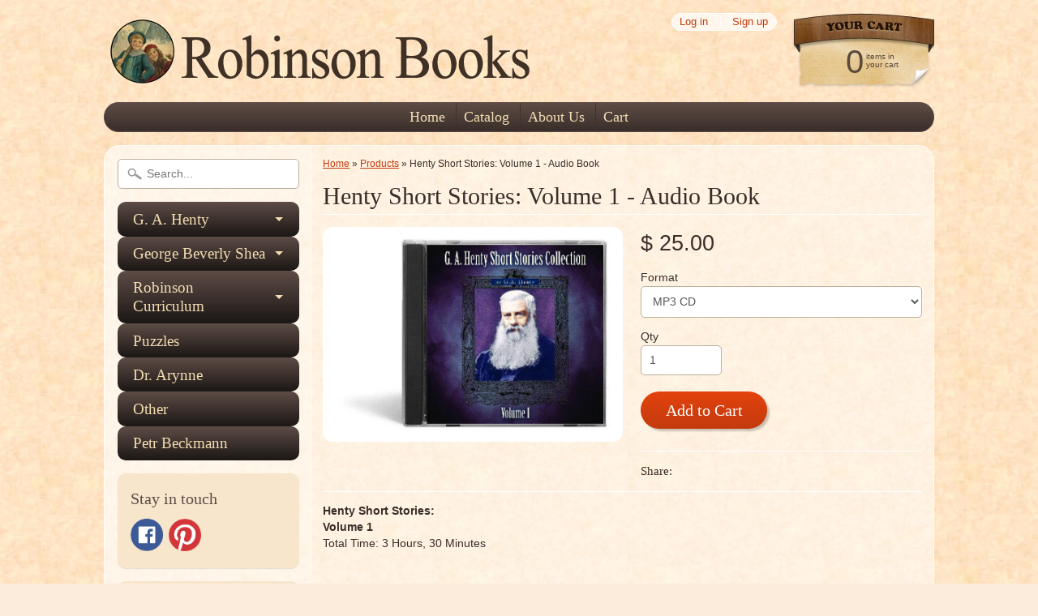

--- FILE ---
content_type: text/html; charset=utf-8
request_url: https://www.robinsonbooks.com/products/henty-short-stories-volume-1-audio-book
body_size: 15743
content:
<!DOCTYPE html>
<!--[if IE 8]> <html class="no-js lt-ie9" lang="en" > <![endif]-->
<!--[if gt IE 8]><!--> <html class="no-js" lang="en" > <!--<![endif]-->
<head>
  <meta name="google-site-verification" content="_hMiDiNu-oAwQWHaizHAwSGL5KLZhZ2iqpQ5ikz0Xyk" />
  <meta name="google-site-verification" content="RI9HBj7DF7LHXQxO3zw5xTh5Y5xSExjg_w6tP6nS1SE" />
<meta charset="utf-8" />
<meta http-equiv="X-UA-Compatible" content="IE=edge" />  
<script>
document.documentElement.className = document.documentElement.className.replace("no-js","js");
</script>  
<meta name="viewport" content="width=device-width, initial-scale=1.0">



 
    
  
<link rel="shortcut icon" href="//www.robinsonbooks.com/cdn/shop/t/8/assets/favicon.png?v=37433467429091913531480859842" />
<link rel="apple-touch-icon-precomposed" href="//www.robinsonbooks.com/cdn/shop/t/8/assets/favicon-152.png?v=156967551206934415071432148062" />  


    <title>Henty Short Stories: Volume 1 - Audio Book | Robinson Books</title> 





	<meta name="description" content="Henty Short Stories: Volume 1 Total Time: 3 Hours, 30 Minutes Setting:  Various.  A terrific addition to your Henty audiobook collection! (The Plague Ship is my personal favorite story on this CD - with a wonderful female lead!) The collection contains narratives that continue the Henty tradition of heroes both brave a" />



<link rel="canonical" href="https://www.robinsonbooks.com/products/henty-short-stories-volume-1-audio-book" /> 

   <meta property="og:type" content="product" />
   <meta property="og:title" content="Henty Short Stories: Volume 1 - Audio Book" />
   
      <meta property="og:image" content="http://www.robinsonbooks.com/cdn/shop/products/henty-shorts_lg_grande.jpg?v=1432493687" />
      <meta property="og:image:secure_url" content="https://www.robinsonbooks.com/cdn/shop/products/henty-shorts_lg_grande.jpg?v=1432493687" />
   
   <meta property="og:price:amount" content="18.00" />
   <meta property="og:price:currency" content="USD" />



   <meta property="og:description" content="Henty Short Stories: Volume 1 Total Time: 3 Hours, 30 Minutes Setting:  Various.  A terrific addition to your Henty audiobook collection! (The Plague Ship is my personal favorite story on this CD - with a wonderful female lead!) The collection contains narratives that continue the Henty tradition of heroes both brave a" />


<meta property="og:url" content="https://www.robinsonbooks.com/products/henty-short-stories-volume-1-audio-book" />
<meta property="og:site_name" content="Robinson Books" />


<link href="//www.robinsonbooks.com/cdn/shop/t/8/assets/styles.scss.css?v=173835639887944104881752598237" rel="stylesheet" type="text/css" media="all" />  

<script type="text/javascript" src="//ajax.googleapis.com/ajax/libs/jquery/1.11.0/jquery.min.js"></script>

<script src="//www.robinsonbooks.com/cdn/shop/t/8/assets/shop.js?v=41217774154971958051432267838" type="text/javascript"></script> 



<script src="//www.robinsonbooks.com/cdn/shopifycloud/storefront/assets/themes_support/option_selection-b017cd28.js" type="text/javascript"></script>

<!--[if lt IE 9]>
<script src="//html5shim.googlecode.com/svn/trunk/html5.js"></script>
<![endif]-->  
  
<script>window.performance && window.performance.mark && window.performance.mark('shopify.content_for_header.start');</script><meta name="google-site-verification" content="5Zfb_tE8yheDVULZQjB_qMttirc_SXgZd72wmC8ICmM">
<meta id="shopify-digital-wallet" name="shopify-digital-wallet" content="/8705266/digital_wallets/dialog">
<meta name="shopify-checkout-api-token" content="26a01c2460e70a87aa70d949e199e654">
<meta id="in-context-paypal-metadata" data-shop-id="8705266" data-venmo-supported="false" data-environment="production" data-locale="en_US" data-paypal-v4="true" data-currency="USD">
<link rel="alternate" type="application/json+oembed" href="https://www.robinsonbooks.com/products/henty-short-stories-volume-1-audio-book.oembed">
<script async="async" src="/checkouts/internal/preloads.js?locale=en-US"></script>
<link rel="preconnect" href="https://shop.app" crossorigin="anonymous">
<script async="async" src="https://shop.app/checkouts/internal/preloads.js?locale=en-US&shop_id=8705266" crossorigin="anonymous"></script>
<script id="apple-pay-shop-capabilities" type="application/json">{"shopId":8705266,"countryCode":"US","currencyCode":"USD","merchantCapabilities":["supports3DS"],"merchantId":"gid:\/\/shopify\/Shop\/8705266","merchantName":"Robinson Books","requiredBillingContactFields":["postalAddress","email"],"requiredShippingContactFields":["postalAddress","email"],"shippingType":"shipping","supportedNetworks":["visa","masterCard","amex","discover","elo","jcb"],"total":{"type":"pending","label":"Robinson Books","amount":"1.00"},"shopifyPaymentsEnabled":true,"supportsSubscriptions":true}</script>
<script id="shopify-features" type="application/json">{"accessToken":"26a01c2460e70a87aa70d949e199e654","betas":["rich-media-storefront-analytics"],"domain":"www.robinsonbooks.com","predictiveSearch":true,"shopId":8705266,"locale":"en"}</script>
<script>var Shopify = Shopify || {};
Shopify.shop = "robinson-books.myshopify.com";
Shopify.locale = "en";
Shopify.currency = {"active":"USD","rate":"1.0"};
Shopify.country = "US";
Shopify.theme = {"name":"Sunrise","id":22627331,"schema_name":null,"schema_version":null,"theme_store_id":57,"role":"main"};
Shopify.theme.handle = "null";
Shopify.theme.style = {"id":null,"handle":null};
Shopify.cdnHost = "www.robinsonbooks.com/cdn";
Shopify.routes = Shopify.routes || {};
Shopify.routes.root = "/";</script>
<script type="module">!function(o){(o.Shopify=o.Shopify||{}).modules=!0}(window);</script>
<script>!function(o){function n(){var o=[];function n(){o.push(Array.prototype.slice.apply(arguments))}return n.q=o,n}var t=o.Shopify=o.Shopify||{};t.loadFeatures=n(),t.autoloadFeatures=n()}(window);</script>
<script>
  window.ShopifyPay = window.ShopifyPay || {};
  window.ShopifyPay.apiHost = "shop.app\/pay";
  window.ShopifyPay.redirectState = null;
</script>
<script id="shop-js-analytics" type="application/json">{"pageType":"product"}</script>
<script defer="defer" async type="module" src="//www.robinsonbooks.com/cdn/shopifycloud/shop-js/modules/v2/client.init-shop-cart-sync_BT-GjEfc.en.esm.js"></script>
<script defer="defer" async type="module" src="//www.robinsonbooks.com/cdn/shopifycloud/shop-js/modules/v2/chunk.common_D58fp_Oc.esm.js"></script>
<script defer="defer" async type="module" src="//www.robinsonbooks.com/cdn/shopifycloud/shop-js/modules/v2/chunk.modal_xMitdFEc.esm.js"></script>
<script type="module">
  await import("//www.robinsonbooks.com/cdn/shopifycloud/shop-js/modules/v2/client.init-shop-cart-sync_BT-GjEfc.en.esm.js");
await import("//www.robinsonbooks.com/cdn/shopifycloud/shop-js/modules/v2/chunk.common_D58fp_Oc.esm.js");
await import("//www.robinsonbooks.com/cdn/shopifycloud/shop-js/modules/v2/chunk.modal_xMitdFEc.esm.js");

  window.Shopify.SignInWithShop?.initShopCartSync?.({"fedCMEnabled":true,"windoidEnabled":true});

</script>
<script>
  window.Shopify = window.Shopify || {};
  if (!window.Shopify.featureAssets) window.Shopify.featureAssets = {};
  window.Shopify.featureAssets['shop-js'] = {"shop-cart-sync":["modules/v2/client.shop-cart-sync_DZOKe7Ll.en.esm.js","modules/v2/chunk.common_D58fp_Oc.esm.js","modules/v2/chunk.modal_xMitdFEc.esm.js"],"init-fed-cm":["modules/v2/client.init-fed-cm_B6oLuCjv.en.esm.js","modules/v2/chunk.common_D58fp_Oc.esm.js","modules/v2/chunk.modal_xMitdFEc.esm.js"],"shop-cash-offers":["modules/v2/client.shop-cash-offers_D2sdYoxE.en.esm.js","modules/v2/chunk.common_D58fp_Oc.esm.js","modules/v2/chunk.modal_xMitdFEc.esm.js"],"shop-login-button":["modules/v2/client.shop-login-button_QeVjl5Y3.en.esm.js","modules/v2/chunk.common_D58fp_Oc.esm.js","modules/v2/chunk.modal_xMitdFEc.esm.js"],"pay-button":["modules/v2/client.pay-button_DXTOsIq6.en.esm.js","modules/v2/chunk.common_D58fp_Oc.esm.js","modules/v2/chunk.modal_xMitdFEc.esm.js"],"shop-button":["modules/v2/client.shop-button_DQZHx9pm.en.esm.js","modules/v2/chunk.common_D58fp_Oc.esm.js","modules/v2/chunk.modal_xMitdFEc.esm.js"],"avatar":["modules/v2/client.avatar_BTnouDA3.en.esm.js"],"init-windoid":["modules/v2/client.init-windoid_CR1B-cfM.en.esm.js","modules/v2/chunk.common_D58fp_Oc.esm.js","modules/v2/chunk.modal_xMitdFEc.esm.js"],"init-shop-for-new-customer-accounts":["modules/v2/client.init-shop-for-new-customer-accounts_C_vY_xzh.en.esm.js","modules/v2/client.shop-login-button_QeVjl5Y3.en.esm.js","modules/v2/chunk.common_D58fp_Oc.esm.js","modules/v2/chunk.modal_xMitdFEc.esm.js"],"init-shop-email-lookup-coordinator":["modules/v2/client.init-shop-email-lookup-coordinator_BI7n9ZSv.en.esm.js","modules/v2/chunk.common_D58fp_Oc.esm.js","modules/v2/chunk.modal_xMitdFEc.esm.js"],"init-shop-cart-sync":["modules/v2/client.init-shop-cart-sync_BT-GjEfc.en.esm.js","modules/v2/chunk.common_D58fp_Oc.esm.js","modules/v2/chunk.modal_xMitdFEc.esm.js"],"shop-toast-manager":["modules/v2/client.shop-toast-manager_DiYdP3xc.en.esm.js","modules/v2/chunk.common_D58fp_Oc.esm.js","modules/v2/chunk.modal_xMitdFEc.esm.js"],"init-customer-accounts":["modules/v2/client.init-customer-accounts_D9ZNqS-Q.en.esm.js","modules/v2/client.shop-login-button_QeVjl5Y3.en.esm.js","modules/v2/chunk.common_D58fp_Oc.esm.js","modules/v2/chunk.modal_xMitdFEc.esm.js"],"init-customer-accounts-sign-up":["modules/v2/client.init-customer-accounts-sign-up_iGw4briv.en.esm.js","modules/v2/client.shop-login-button_QeVjl5Y3.en.esm.js","modules/v2/chunk.common_D58fp_Oc.esm.js","modules/v2/chunk.modal_xMitdFEc.esm.js"],"shop-follow-button":["modules/v2/client.shop-follow-button_CqMgW2wH.en.esm.js","modules/v2/chunk.common_D58fp_Oc.esm.js","modules/v2/chunk.modal_xMitdFEc.esm.js"],"checkout-modal":["modules/v2/client.checkout-modal_xHeaAweL.en.esm.js","modules/v2/chunk.common_D58fp_Oc.esm.js","modules/v2/chunk.modal_xMitdFEc.esm.js"],"shop-login":["modules/v2/client.shop-login_D91U-Q7h.en.esm.js","modules/v2/chunk.common_D58fp_Oc.esm.js","modules/v2/chunk.modal_xMitdFEc.esm.js"],"lead-capture":["modules/v2/client.lead-capture_BJmE1dJe.en.esm.js","modules/v2/chunk.common_D58fp_Oc.esm.js","modules/v2/chunk.modal_xMitdFEc.esm.js"],"payment-terms":["modules/v2/client.payment-terms_Ci9AEqFq.en.esm.js","modules/v2/chunk.common_D58fp_Oc.esm.js","modules/v2/chunk.modal_xMitdFEc.esm.js"]};
</script>
<script id="__st">var __st={"a":8705266,"offset":-28800,"reqid":"e5bea1b1-5942-420d-9924-66f17781ad6c-1769143863","pageurl":"www.robinsonbooks.com\/products\/henty-short-stories-volume-1-audio-book","u":"8842b10efee4","p":"product","rtyp":"product","rid":622606083};</script>
<script>window.ShopifyPaypalV4VisibilityTracking = true;</script>
<script id="captcha-bootstrap">!function(){'use strict';const t='contact',e='account',n='new_comment',o=[[t,t],['blogs',n],['comments',n],[t,'customer']],c=[[e,'customer_login'],[e,'guest_login'],[e,'recover_customer_password'],[e,'create_customer']],r=t=>t.map((([t,e])=>`form[action*='/${t}']:not([data-nocaptcha='true']) input[name='form_type'][value='${e}']`)).join(','),a=t=>()=>t?[...document.querySelectorAll(t)].map((t=>t.form)):[];function s(){const t=[...o],e=r(t);return a(e)}const i='password',u='form_key',d=['recaptcha-v3-token','g-recaptcha-response','h-captcha-response',i],f=()=>{try{return window.sessionStorage}catch{return}},m='__shopify_v',_=t=>t.elements[u];function p(t,e,n=!1){try{const o=window.sessionStorage,c=JSON.parse(o.getItem(e)),{data:r}=function(t){const{data:e,action:n}=t;return t[m]||n?{data:e,action:n}:{data:t,action:n}}(c);for(const[e,n]of Object.entries(r))t.elements[e]&&(t.elements[e].value=n);n&&o.removeItem(e)}catch(o){console.error('form repopulation failed',{error:o})}}const l='form_type',E='cptcha';function T(t){t.dataset[E]=!0}const w=window,h=w.document,L='Shopify',v='ce_forms',y='captcha';let A=!1;((t,e)=>{const n=(g='f06e6c50-85a8-45c8-87d0-21a2b65856fe',I='https://cdn.shopify.com/shopifycloud/storefront-forms-hcaptcha/ce_storefront_forms_captcha_hcaptcha.v1.5.2.iife.js',D={infoText:'Protected by hCaptcha',privacyText:'Privacy',termsText:'Terms'},(t,e,n)=>{const o=w[L][v],c=o.bindForm;if(c)return c(t,g,e,D).then(n);var r;o.q.push([[t,g,e,D],n]),r=I,A||(h.body.append(Object.assign(h.createElement('script'),{id:'captcha-provider',async:!0,src:r})),A=!0)});var g,I,D;w[L]=w[L]||{},w[L][v]=w[L][v]||{},w[L][v].q=[],w[L][y]=w[L][y]||{},w[L][y].protect=function(t,e){n(t,void 0,e),T(t)},Object.freeze(w[L][y]),function(t,e,n,w,h,L){const[v,y,A,g]=function(t,e,n){const i=e?o:[],u=t?c:[],d=[...i,...u],f=r(d),m=r(i),_=r(d.filter((([t,e])=>n.includes(e))));return[a(f),a(m),a(_),s()]}(w,h,L),I=t=>{const e=t.target;return e instanceof HTMLFormElement?e:e&&e.form},D=t=>v().includes(t);t.addEventListener('submit',(t=>{const e=I(t);if(!e)return;const n=D(e)&&!e.dataset.hcaptchaBound&&!e.dataset.recaptchaBound,o=_(e),c=g().includes(e)&&(!o||!o.value);(n||c)&&t.preventDefault(),c&&!n&&(function(t){try{if(!f())return;!function(t){const e=f();if(!e)return;const n=_(t);if(!n)return;const o=n.value;o&&e.removeItem(o)}(t);const e=Array.from(Array(32),(()=>Math.random().toString(36)[2])).join('');!function(t,e){_(t)||t.append(Object.assign(document.createElement('input'),{type:'hidden',name:u})),t.elements[u].value=e}(t,e),function(t,e){const n=f();if(!n)return;const o=[...t.querySelectorAll(`input[type='${i}']`)].map((({name:t})=>t)),c=[...d,...o],r={};for(const[a,s]of new FormData(t).entries())c.includes(a)||(r[a]=s);n.setItem(e,JSON.stringify({[m]:1,action:t.action,data:r}))}(t,e)}catch(e){console.error('failed to persist form',e)}}(e),e.submit())}));const S=(t,e)=>{t&&!t.dataset[E]&&(n(t,e.some((e=>e===t))),T(t))};for(const o of['focusin','change'])t.addEventListener(o,(t=>{const e=I(t);D(e)&&S(e,y())}));const B=e.get('form_key'),M=e.get(l),P=B&&M;t.addEventListener('DOMContentLoaded',(()=>{const t=y();if(P)for(const e of t)e.elements[l].value===M&&p(e,B);[...new Set([...A(),...v().filter((t=>'true'===t.dataset.shopifyCaptcha))])].forEach((e=>S(e,t)))}))}(h,new URLSearchParams(w.location.search),n,t,e,['guest_login'])})(!0,!0)}();</script>
<script integrity="sha256-4kQ18oKyAcykRKYeNunJcIwy7WH5gtpwJnB7kiuLZ1E=" data-source-attribution="shopify.loadfeatures" defer="defer" src="//www.robinsonbooks.com/cdn/shopifycloud/storefront/assets/storefront/load_feature-a0a9edcb.js" crossorigin="anonymous"></script>
<script crossorigin="anonymous" defer="defer" src="//www.robinsonbooks.com/cdn/shopifycloud/storefront/assets/shopify_pay/storefront-65b4c6d7.js?v=20250812"></script>
<script data-source-attribution="shopify.dynamic_checkout.dynamic.init">var Shopify=Shopify||{};Shopify.PaymentButton=Shopify.PaymentButton||{isStorefrontPortableWallets:!0,init:function(){window.Shopify.PaymentButton.init=function(){};var t=document.createElement("script");t.src="https://www.robinsonbooks.com/cdn/shopifycloud/portable-wallets/latest/portable-wallets.en.js",t.type="module",document.head.appendChild(t)}};
</script>
<script data-source-attribution="shopify.dynamic_checkout.buyer_consent">
  function portableWalletsHideBuyerConsent(e){var t=document.getElementById("shopify-buyer-consent"),n=document.getElementById("shopify-subscription-policy-button");t&&n&&(t.classList.add("hidden"),t.setAttribute("aria-hidden","true"),n.removeEventListener("click",e))}function portableWalletsShowBuyerConsent(e){var t=document.getElementById("shopify-buyer-consent"),n=document.getElementById("shopify-subscription-policy-button");t&&n&&(t.classList.remove("hidden"),t.removeAttribute("aria-hidden"),n.addEventListener("click",e))}window.Shopify?.PaymentButton&&(window.Shopify.PaymentButton.hideBuyerConsent=portableWalletsHideBuyerConsent,window.Shopify.PaymentButton.showBuyerConsent=portableWalletsShowBuyerConsent);
</script>
<script data-source-attribution="shopify.dynamic_checkout.cart.bootstrap">document.addEventListener("DOMContentLoaded",(function(){function t(){return document.querySelector("shopify-accelerated-checkout-cart, shopify-accelerated-checkout")}if(t())Shopify.PaymentButton.init();else{new MutationObserver((function(e,n){t()&&(Shopify.PaymentButton.init(),n.disconnect())})).observe(document.body,{childList:!0,subtree:!0})}}));
</script>
<link id="shopify-accelerated-checkout-styles" rel="stylesheet" media="screen" href="https://www.robinsonbooks.com/cdn/shopifycloud/portable-wallets/latest/accelerated-checkout-backwards-compat.css" crossorigin="anonymous">
<style id="shopify-accelerated-checkout-cart">
        #shopify-buyer-consent {
  margin-top: 1em;
  display: inline-block;
  width: 100%;
}

#shopify-buyer-consent.hidden {
  display: none;
}

#shopify-subscription-policy-button {
  background: none;
  border: none;
  padding: 0;
  text-decoration: underline;
  font-size: inherit;
  cursor: pointer;
}

#shopify-subscription-policy-button::before {
  box-shadow: none;
}

      </style>

<script>window.performance && window.performance.mark && window.performance.mark('shopify.content_for_header.end');</script>
<link href="https://monorail-edge.shopifysvc.com" rel="dns-prefetch">
<script>(function(){if ("sendBeacon" in navigator && "performance" in window) {try {var session_token_from_headers = performance.getEntriesByType('navigation')[0].serverTiming.find(x => x.name == '_s').description;} catch {var session_token_from_headers = undefined;}var session_cookie_matches = document.cookie.match(/_shopify_s=([^;]*)/);var session_token_from_cookie = session_cookie_matches && session_cookie_matches.length === 2 ? session_cookie_matches[1] : "";var session_token = session_token_from_headers || session_token_from_cookie || "";function handle_abandonment_event(e) {var entries = performance.getEntries().filter(function(entry) {return /monorail-edge.shopifysvc.com/.test(entry.name);});if (!window.abandonment_tracked && entries.length === 0) {window.abandonment_tracked = true;var currentMs = Date.now();var navigation_start = performance.timing.navigationStart;var payload = {shop_id: 8705266,url: window.location.href,navigation_start,duration: currentMs - navigation_start,session_token,page_type: "product"};window.navigator.sendBeacon("https://monorail-edge.shopifysvc.com/v1/produce", JSON.stringify({schema_id: "online_store_buyer_site_abandonment/1.1",payload: payload,metadata: {event_created_at_ms: currentMs,event_sent_at_ms: currentMs}}));}}window.addEventListener('pagehide', handle_abandonment_event);}}());</script>
<script id="web-pixels-manager-setup">(function e(e,d,r,n,o){if(void 0===o&&(o={}),!Boolean(null===(a=null===(i=window.Shopify)||void 0===i?void 0:i.analytics)||void 0===a?void 0:a.replayQueue)){var i,a;window.Shopify=window.Shopify||{};var t=window.Shopify;t.analytics=t.analytics||{};var s=t.analytics;s.replayQueue=[],s.publish=function(e,d,r){return s.replayQueue.push([e,d,r]),!0};try{self.performance.mark("wpm:start")}catch(e){}var l=function(){var e={modern:/Edge?\/(1{2}[4-9]|1[2-9]\d|[2-9]\d{2}|\d{4,})\.\d+(\.\d+|)|Firefox\/(1{2}[4-9]|1[2-9]\d|[2-9]\d{2}|\d{4,})\.\d+(\.\d+|)|Chrom(ium|e)\/(9{2}|\d{3,})\.\d+(\.\d+|)|(Maci|X1{2}).+ Version\/(15\.\d+|(1[6-9]|[2-9]\d|\d{3,})\.\d+)([,.]\d+|)( \(\w+\)|)( Mobile\/\w+|) Safari\/|Chrome.+OPR\/(9{2}|\d{3,})\.\d+\.\d+|(CPU[ +]OS|iPhone[ +]OS|CPU[ +]iPhone|CPU IPhone OS|CPU iPad OS)[ +]+(15[._]\d+|(1[6-9]|[2-9]\d|\d{3,})[._]\d+)([._]\d+|)|Android:?[ /-](13[3-9]|1[4-9]\d|[2-9]\d{2}|\d{4,})(\.\d+|)(\.\d+|)|Android.+Firefox\/(13[5-9]|1[4-9]\d|[2-9]\d{2}|\d{4,})\.\d+(\.\d+|)|Android.+Chrom(ium|e)\/(13[3-9]|1[4-9]\d|[2-9]\d{2}|\d{4,})\.\d+(\.\d+|)|SamsungBrowser\/([2-9]\d|\d{3,})\.\d+/,legacy:/Edge?\/(1[6-9]|[2-9]\d|\d{3,})\.\d+(\.\d+|)|Firefox\/(5[4-9]|[6-9]\d|\d{3,})\.\d+(\.\d+|)|Chrom(ium|e)\/(5[1-9]|[6-9]\d|\d{3,})\.\d+(\.\d+|)([\d.]+$|.*Safari\/(?![\d.]+ Edge\/[\d.]+$))|(Maci|X1{2}).+ Version\/(10\.\d+|(1[1-9]|[2-9]\d|\d{3,})\.\d+)([,.]\d+|)( \(\w+\)|)( Mobile\/\w+|) Safari\/|Chrome.+OPR\/(3[89]|[4-9]\d|\d{3,})\.\d+\.\d+|(CPU[ +]OS|iPhone[ +]OS|CPU[ +]iPhone|CPU IPhone OS|CPU iPad OS)[ +]+(10[._]\d+|(1[1-9]|[2-9]\d|\d{3,})[._]\d+)([._]\d+|)|Android:?[ /-](13[3-9]|1[4-9]\d|[2-9]\d{2}|\d{4,})(\.\d+|)(\.\d+|)|Mobile Safari.+OPR\/([89]\d|\d{3,})\.\d+\.\d+|Android.+Firefox\/(13[5-9]|1[4-9]\d|[2-9]\d{2}|\d{4,})\.\d+(\.\d+|)|Android.+Chrom(ium|e)\/(13[3-9]|1[4-9]\d|[2-9]\d{2}|\d{4,})\.\d+(\.\d+|)|Android.+(UC? ?Browser|UCWEB|U3)[ /]?(15\.([5-9]|\d{2,})|(1[6-9]|[2-9]\d|\d{3,})\.\d+)\.\d+|SamsungBrowser\/(5\.\d+|([6-9]|\d{2,})\.\d+)|Android.+MQ{2}Browser\/(14(\.(9|\d{2,})|)|(1[5-9]|[2-9]\d|\d{3,})(\.\d+|))(\.\d+|)|K[Aa][Ii]OS\/(3\.\d+|([4-9]|\d{2,})\.\d+)(\.\d+|)/},d=e.modern,r=e.legacy,n=navigator.userAgent;return n.match(d)?"modern":n.match(r)?"legacy":"unknown"}(),u="modern"===l?"modern":"legacy",c=(null!=n?n:{modern:"",legacy:""})[u],f=function(e){return[e.baseUrl,"/wpm","/b",e.hashVersion,"modern"===e.buildTarget?"m":"l",".js"].join("")}({baseUrl:d,hashVersion:r,buildTarget:u}),m=function(e){var d=e.version,r=e.bundleTarget,n=e.surface,o=e.pageUrl,i=e.monorailEndpoint;return{emit:function(e){var a=e.status,t=e.errorMsg,s=(new Date).getTime(),l=JSON.stringify({metadata:{event_sent_at_ms:s},events:[{schema_id:"web_pixels_manager_load/3.1",payload:{version:d,bundle_target:r,page_url:o,status:a,surface:n,error_msg:t},metadata:{event_created_at_ms:s}}]});if(!i)return console&&console.warn&&console.warn("[Web Pixels Manager] No Monorail endpoint provided, skipping logging."),!1;try{return self.navigator.sendBeacon.bind(self.navigator)(i,l)}catch(e){}var u=new XMLHttpRequest;try{return u.open("POST",i,!0),u.setRequestHeader("Content-Type","text/plain"),u.send(l),!0}catch(e){return console&&console.warn&&console.warn("[Web Pixels Manager] Got an unhandled error while logging to Monorail."),!1}}}}({version:r,bundleTarget:l,surface:e.surface,pageUrl:self.location.href,monorailEndpoint:e.monorailEndpoint});try{o.browserTarget=l,function(e){var d=e.src,r=e.async,n=void 0===r||r,o=e.onload,i=e.onerror,a=e.sri,t=e.scriptDataAttributes,s=void 0===t?{}:t,l=document.createElement("script"),u=document.querySelector("head"),c=document.querySelector("body");if(l.async=n,l.src=d,a&&(l.integrity=a,l.crossOrigin="anonymous"),s)for(var f in s)if(Object.prototype.hasOwnProperty.call(s,f))try{l.dataset[f]=s[f]}catch(e){}if(o&&l.addEventListener("load",o),i&&l.addEventListener("error",i),u)u.appendChild(l);else{if(!c)throw new Error("Did not find a head or body element to append the script");c.appendChild(l)}}({src:f,async:!0,onload:function(){if(!function(){var e,d;return Boolean(null===(d=null===(e=window.Shopify)||void 0===e?void 0:e.analytics)||void 0===d?void 0:d.initialized)}()){var d=window.webPixelsManager.init(e)||void 0;if(d){var r=window.Shopify.analytics;r.replayQueue.forEach((function(e){var r=e[0],n=e[1],o=e[2];d.publishCustomEvent(r,n,o)})),r.replayQueue=[],r.publish=d.publishCustomEvent,r.visitor=d.visitor,r.initialized=!0}}},onerror:function(){return m.emit({status:"failed",errorMsg:"".concat(f," has failed to load")})},sri:function(e){var d=/^sha384-[A-Za-z0-9+/=]+$/;return"string"==typeof e&&d.test(e)}(c)?c:"",scriptDataAttributes:o}),m.emit({status:"loading"})}catch(e){m.emit({status:"failed",errorMsg:(null==e?void 0:e.message)||"Unknown error"})}}})({shopId: 8705266,storefrontBaseUrl: "https://www.robinsonbooks.com",extensionsBaseUrl: "https://extensions.shopifycdn.com/cdn/shopifycloud/web-pixels-manager",monorailEndpoint: "https://monorail-edge.shopifysvc.com/unstable/produce_batch",surface: "storefront-renderer",enabledBetaFlags: ["2dca8a86"],webPixelsConfigList: [{"id":"1270415407","configuration":"{\"config\":\"{\\\"google_tag_ids\\\":[\\\"GT-WF3LCST9\\\"],\\\"target_country\\\":\\\"ZZ\\\",\\\"gtag_events\\\":[{\\\"type\\\":\\\"view_item\\\",\\\"action_label\\\":\\\"MC-6768YL67VL\\\"},{\\\"type\\\":\\\"purchase\\\",\\\"action_label\\\":\\\"MC-6768YL67VL\\\"},{\\\"type\\\":\\\"page_view\\\",\\\"action_label\\\":\\\"MC-6768YL67VL\\\"}],\\\"enable_monitoring_mode\\\":false}\"}","eventPayloadVersion":"v1","runtimeContext":"OPEN","scriptVersion":"b2a88bafab3e21179ed38636efcd8a93","type":"APP","apiClientId":1780363,"privacyPurposes":[],"dataSharingAdjustments":{"protectedCustomerApprovalScopes":["read_customer_address","read_customer_email","read_customer_name","read_customer_personal_data","read_customer_phone"]}},{"id":"61243439","eventPayloadVersion":"v1","runtimeContext":"LAX","scriptVersion":"1","type":"CUSTOM","privacyPurposes":["MARKETING"],"name":"Meta pixel (migrated)"},{"id":"74907695","eventPayloadVersion":"v1","runtimeContext":"LAX","scriptVersion":"1","type":"CUSTOM","privacyPurposes":["ANALYTICS"],"name":"Google Analytics tag (migrated)"},{"id":"shopify-app-pixel","configuration":"{}","eventPayloadVersion":"v1","runtimeContext":"STRICT","scriptVersion":"0450","apiClientId":"shopify-pixel","type":"APP","privacyPurposes":["ANALYTICS","MARKETING"]},{"id":"shopify-custom-pixel","eventPayloadVersion":"v1","runtimeContext":"LAX","scriptVersion":"0450","apiClientId":"shopify-pixel","type":"CUSTOM","privacyPurposes":["ANALYTICS","MARKETING"]}],isMerchantRequest: false,initData: {"shop":{"name":"Robinson Books","paymentSettings":{"currencyCode":"USD"},"myshopifyDomain":"robinson-books.myshopify.com","countryCode":"US","storefrontUrl":"https:\/\/www.robinsonbooks.com"},"customer":null,"cart":null,"checkout":null,"productVariants":[{"price":{"amount":25.0,"currencyCode":"USD"},"product":{"title":"Henty Short Stories: Volume 1 - Audio Book","vendor":"Jim Hodges Productions","id":"622606083","untranslatedTitle":"Henty Short Stories: Volume 1 - Audio Book","url":"\/products\/henty-short-stories-volume-1-audio-book","type":"Audio Book"},"id":"43811639820335","image":{"src":"\/\/www.robinsonbooks.com\/cdn\/shop\/products\/henty-shorts_lg.jpg?v=1432493687"},"sku":"","title":"MP3 CD","untranslatedTitle":"MP3 CD"},{"price":{"amount":18.0,"currencyCode":"USD"},"product":{"title":"Henty Short Stories: Volume 1 - Audio Book","vendor":"Jim Hodges Productions","id":"622606083","untranslatedTitle":"Henty Short Stories: Volume 1 - Audio Book","url":"\/products\/henty-short-stories-volume-1-audio-book","type":"Audio Book"},"id":"43811639853103","image":{"src":"\/\/www.robinsonbooks.com\/cdn\/shop\/products\/henty-shorts_lg.jpg?v=1432493687"},"sku":"","title":"MP3 Download","untranslatedTitle":"MP3 Download"}],"purchasingCompany":null},},"https://www.robinsonbooks.com/cdn","fcfee988w5aeb613cpc8e4bc33m6693e112",{"modern":"","legacy":""},{"shopId":"8705266","storefrontBaseUrl":"https:\/\/www.robinsonbooks.com","extensionBaseUrl":"https:\/\/extensions.shopifycdn.com\/cdn\/shopifycloud\/web-pixels-manager","surface":"storefront-renderer","enabledBetaFlags":"[\"2dca8a86\"]","isMerchantRequest":"false","hashVersion":"fcfee988w5aeb613cpc8e4bc33m6693e112","publish":"custom","events":"[[\"page_viewed\",{}],[\"product_viewed\",{\"productVariant\":{\"price\":{\"amount\":25.0,\"currencyCode\":\"USD\"},\"product\":{\"title\":\"Henty Short Stories: Volume 1 - Audio Book\",\"vendor\":\"Jim Hodges Productions\",\"id\":\"622606083\",\"untranslatedTitle\":\"Henty Short Stories: Volume 1 - Audio Book\",\"url\":\"\/products\/henty-short-stories-volume-1-audio-book\",\"type\":\"Audio Book\"},\"id\":\"43811639820335\",\"image\":{\"src\":\"\/\/www.robinsonbooks.com\/cdn\/shop\/products\/henty-shorts_lg.jpg?v=1432493687\"},\"sku\":\"\",\"title\":\"MP3 CD\",\"untranslatedTitle\":\"MP3 CD\"}}]]"});</script><script>
  window.ShopifyAnalytics = window.ShopifyAnalytics || {};
  window.ShopifyAnalytics.meta = window.ShopifyAnalytics.meta || {};
  window.ShopifyAnalytics.meta.currency = 'USD';
  var meta = {"product":{"id":622606083,"gid":"gid:\/\/shopify\/Product\/622606083","vendor":"Jim Hodges Productions","type":"Audio Book","handle":"henty-short-stories-volume-1-audio-book","variants":[{"id":43811639820335,"price":2500,"name":"Henty Short Stories: Volume 1 - Audio Book - MP3 CD","public_title":"MP3 CD","sku":""},{"id":43811639853103,"price":1800,"name":"Henty Short Stories: Volume 1 - Audio Book - MP3 Download","public_title":"MP3 Download","sku":""}],"remote":false},"page":{"pageType":"product","resourceType":"product","resourceId":622606083,"requestId":"e5bea1b1-5942-420d-9924-66f17781ad6c-1769143863"}};
  for (var attr in meta) {
    window.ShopifyAnalytics.meta[attr] = meta[attr];
  }
</script>
<script class="analytics">
  (function () {
    var customDocumentWrite = function(content) {
      var jquery = null;

      if (window.jQuery) {
        jquery = window.jQuery;
      } else if (window.Checkout && window.Checkout.$) {
        jquery = window.Checkout.$;
      }

      if (jquery) {
        jquery('body').append(content);
      }
    };

    var hasLoggedConversion = function(token) {
      if (token) {
        return document.cookie.indexOf('loggedConversion=' + token) !== -1;
      }
      return false;
    }

    var setCookieIfConversion = function(token) {
      if (token) {
        var twoMonthsFromNow = new Date(Date.now());
        twoMonthsFromNow.setMonth(twoMonthsFromNow.getMonth() + 2);

        document.cookie = 'loggedConversion=' + token + '; expires=' + twoMonthsFromNow;
      }
    }

    var trekkie = window.ShopifyAnalytics.lib = window.trekkie = window.trekkie || [];
    if (trekkie.integrations) {
      return;
    }
    trekkie.methods = [
      'identify',
      'page',
      'ready',
      'track',
      'trackForm',
      'trackLink'
    ];
    trekkie.factory = function(method) {
      return function() {
        var args = Array.prototype.slice.call(arguments);
        args.unshift(method);
        trekkie.push(args);
        return trekkie;
      };
    };
    for (var i = 0; i < trekkie.methods.length; i++) {
      var key = trekkie.methods[i];
      trekkie[key] = trekkie.factory(key);
    }
    trekkie.load = function(config) {
      trekkie.config = config || {};
      trekkie.config.initialDocumentCookie = document.cookie;
      var first = document.getElementsByTagName('script')[0];
      var script = document.createElement('script');
      script.type = 'text/javascript';
      script.onerror = function(e) {
        var scriptFallback = document.createElement('script');
        scriptFallback.type = 'text/javascript';
        scriptFallback.onerror = function(error) {
                var Monorail = {
      produce: function produce(monorailDomain, schemaId, payload) {
        var currentMs = new Date().getTime();
        var event = {
          schema_id: schemaId,
          payload: payload,
          metadata: {
            event_created_at_ms: currentMs,
            event_sent_at_ms: currentMs
          }
        };
        return Monorail.sendRequest("https://" + monorailDomain + "/v1/produce", JSON.stringify(event));
      },
      sendRequest: function sendRequest(endpointUrl, payload) {
        // Try the sendBeacon API
        if (window && window.navigator && typeof window.navigator.sendBeacon === 'function' && typeof window.Blob === 'function' && !Monorail.isIos12()) {
          var blobData = new window.Blob([payload], {
            type: 'text/plain'
          });

          if (window.navigator.sendBeacon(endpointUrl, blobData)) {
            return true;
          } // sendBeacon was not successful

        } // XHR beacon

        var xhr = new XMLHttpRequest();

        try {
          xhr.open('POST', endpointUrl);
          xhr.setRequestHeader('Content-Type', 'text/plain');
          xhr.send(payload);
        } catch (e) {
          console.log(e);
        }

        return false;
      },
      isIos12: function isIos12() {
        return window.navigator.userAgent.lastIndexOf('iPhone; CPU iPhone OS 12_') !== -1 || window.navigator.userAgent.lastIndexOf('iPad; CPU OS 12_') !== -1;
      }
    };
    Monorail.produce('monorail-edge.shopifysvc.com',
      'trekkie_storefront_load_errors/1.1',
      {shop_id: 8705266,
      theme_id: 22627331,
      app_name: "storefront",
      context_url: window.location.href,
      source_url: "//www.robinsonbooks.com/cdn/s/trekkie.storefront.8d95595f799fbf7e1d32231b9a28fd43b70c67d3.min.js"});

        };
        scriptFallback.async = true;
        scriptFallback.src = '//www.robinsonbooks.com/cdn/s/trekkie.storefront.8d95595f799fbf7e1d32231b9a28fd43b70c67d3.min.js';
        first.parentNode.insertBefore(scriptFallback, first);
      };
      script.async = true;
      script.src = '//www.robinsonbooks.com/cdn/s/trekkie.storefront.8d95595f799fbf7e1d32231b9a28fd43b70c67d3.min.js';
      first.parentNode.insertBefore(script, first);
    };
    trekkie.load(
      {"Trekkie":{"appName":"storefront","development":false,"defaultAttributes":{"shopId":8705266,"isMerchantRequest":null,"themeId":22627331,"themeCityHash":"11089587690381125487","contentLanguage":"en","currency":"USD","eventMetadataId":"cc34d536-5bb9-47bb-aa2d-02353019a1d1"},"isServerSideCookieWritingEnabled":true,"monorailRegion":"shop_domain","enabledBetaFlags":["65f19447"]},"Session Attribution":{},"S2S":{"facebookCapiEnabled":false,"source":"trekkie-storefront-renderer","apiClientId":580111}}
    );

    var loaded = false;
    trekkie.ready(function() {
      if (loaded) return;
      loaded = true;

      window.ShopifyAnalytics.lib = window.trekkie;

      var originalDocumentWrite = document.write;
      document.write = customDocumentWrite;
      try { window.ShopifyAnalytics.merchantGoogleAnalytics.call(this); } catch(error) {};
      document.write = originalDocumentWrite;

      window.ShopifyAnalytics.lib.page(null,{"pageType":"product","resourceType":"product","resourceId":622606083,"requestId":"e5bea1b1-5942-420d-9924-66f17781ad6c-1769143863","shopifyEmitted":true});

      var match = window.location.pathname.match(/checkouts\/(.+)\/(thank_you|post_purchase)/)
      var token = match? match[1]: undefined;
      if (!hasLoggedConversion(token)) {
        setCookieIfConversion(token);
        window.ShopifyAnalytics.lib.track("Viewed Product",{"currency":"USD","variantId":43811639820335,"productId":622606083,"productGid":"gid:\/\/shopify\/Product\/622606083","name":"Henty Short Stories: Volume 1 - Audio Book - MP3 CD","price":"25.00","sku":"","brand":"Jim Hodges Productions","variant":"MP3 CD","category":"Audio Book","nonInteraction":true,"remote":false},undefined,undefined,{"shopifyEmitted":true});
      window.ShopifyAnalytics.lib.track("monorail:\/\/trekkie_storefront_viewed_product\/1.1",{"currency":"USD","variantId":43811639820335,"productId":622606083,"productGid":"gid:\/\/shopify\/Product\/622606083","name":"Henty Short Stories: Volume 1 - Audio Book - MP3 CD","price":"25.00","sku":"","brand":"Jim Hodges Productions","variant":"MP3 CD","category":"Audio Book","nonInteraction":true,"remote":false,"referer":"https:\/\/www.robinsonbooks.com\/products\/henty-short-stories-volume-1-audio-book"});
      }
    });


        var eventsListenerScript = document.createElement('script');
        eventsListenerScript.async = true;
        eventsListenerScript.src = "//www.robinsonbooks.com/cdn/shopifycloud/storefront/assets/shop_events_listener-3da45d37.js";
        document.getElementsByTagName('head')[0].appendChild(eventsListenerScript);

})();</script>
  <script>
  if (!window.ga || (window.ga && typeof window.ga !== 'function')) {
    window.ga = function ga() {
      (window.ga.q = window.ga.q || []).push(arguments);
      if (window.Shopify && window.Shopify.analytics && typeof window.Shopify.analytics.publish === 'function') {
        window.Shopify.analytics.publish("ga_stub_called", {}, {sendTo: "google_osp_migration"});
      }
      console.error("Shopify's Google Analytics stub called with:", Array.from(arguments), "\nSee https://help.shopify.com/manual/promoting-marketing/pixels/pixel-migration#google for more information.");
    };
    if (window.Shopify && window.Shopify.analytics && typeof window.Shopify.analytics.publish === 'function') {
      window.Shopify.analytics.publish("ga_stub_initialized", {}, {sendTo: "google_osp_migration"});
    }
  }
</script>
<script
  defer
  src="https://www.robinsonbooks.com/cdn/shopifycloud/perf-kit/shopify-perf-kit-3.0.4.min.js"
  data-application="storefront-renderer"
  data-shop-id="8705266"
  data-render-region="gcp-us-central1"
  data-page-type="product"
  data-theme-instance-id="22627331"
  data-theme-name=""
  data-theme-version=""
  data-monorail-region="shop_domain"
  data-resource-timing-sampling-rate="10"
  data-shs="true"
  data-shs-beacon="true"
  data-shs-export-with-fetch="true"
  data-shs-logs-sample-rate="1"
  data-shs-beacon-endpoint="https://www.robinsonbooks.com/api/collect"
></script>
</head>

<body id="product" data-curr-format="$ {{amount}}" data-shop-currency="USD">
   <div id="site-wrap">
      <header id="header" class="clearfix">	
         <div class="row clearfix">
            <div class="logo">
                  
                <a class="newfont" href="/" title="Robinson Books">
                  
                     <img src="//www.robinsonbooks.com/cdn/shop/t/8/assets/logo.png?v=38746704925966283381480406750" alt="Robinson Books" />
                  
                </a>
                               
            </div>
            
           
           
            
            <div class="login-top hide-mobile">
                     
                          <a href="/account/login">Log in</a> | <a href="/account/register">Sign up</a>
                                 
            </div>
                       

            <div class="cart-info hide-mobile">
               <a href="/cart"><em>0</em> <span>items in your cart</span></a>
            </div>
         </div>

         
<nav class="top-menu hide-mobile clearfix" role="navigation">
  <ul>
   
      
      
         <li>
            <a class="" href="/">Home</a>
         </li>
      
   
      
      
         <li>
            <a class="" href="/collections/all">Catalog</a>
         </li>
      
   
      
      
         <li>
            <a class="" href="/pages/about-us">About Us</a>
         </li>
      
   
      
      
         <li>
            <a class="" href="/cart">Cart</a>
         </li>
      
   
  </ul>
</nav>


         <nav class="off-canvas-navigation show-mobile newfont">
            <a href="#menu" class="menu-button">Menu</a>			
            
               <a href="/account" class="">Account</a>			
            
            <a href="/cart" class="">Cart</a>			
         </nav> 
      </header>

   <div id="content">
      <section role="complementary" id="sidebar">
   <nav role="navigation" id="menu">
      <form method="get" action="/search" class="search-form">
			<fieldset>
			<input type="text" placeholder="Search..." name="q" id="search-input">
			<button type="submit" class="button">Search</button>
			</fieldset>
		</form>          
      
      
      <ul id="side-menu">
         	
            <li>
            
               
               
               
                
                  <h3 class="has-sub">G. A. Henty</h3>
                  <ul class="animated">
                     
                        <li><a href="/pages/about-g-a-henty" title="">About </a></li>
                     
                        <li><a href="/collections/g-a-henty-books" title="">G. A. Henty Books</a></li>
                     
                        <li><a href="/collections/g-a-henty-sets" title="">G. A. Henty Sets</a></li>
                     
                        <li><a href="/collections/g-a-henty-audio-books" title="">G. A. Henty Audio Books</a></li>
                     
                        <li><a href="/collections/g-a-henty-audio-drama" title="">G. A. Henty Audio Dramas</a></li>
                     
                        <li><a href="/pages/chronological-listing-of-g-a-henty-books" title="">Chronological List</a></li>
                     
                  </ul>
                              
            
               
               
               
                
                  <h3 class="has-sub">George Beverly Shea</h3>
                  <ul class="animated">
                     
                        <li><a href="/pages/about-george-beverly-shea" title="">About </a></li>
                     
                        <li><a href="/collections/gbs-set" title="">George Bevely Shea Music</a></li>
                     
                  </ul>
                              
            
               
               
               
                
                  <h3 class="has-sub">Robinson Curriculum</h3>
                  <ul class="animated">
                     
                        <li><a href="/products/robinson-self-teaching-curriculum" title="">Robinson Curriculum</a></li>
                     
                        <li><a href="/collections/saxon-math" title="">Math and Science</a></li>
                     
                        <li><a href="/collections/robinson-curriculum-language-books" title="">Language Books</a></li>
                     
                        <li><a href="/products/up-from-slavery" title="">Up From Slavery</a></li>
                     
                  </ul>
                              
            
               
               
               
                
                  <h3 class=""><a href="/collections/bible-puzzles">Puzzles</a></h3>
                              
            
               
               
               
                
                  <h3 class=""><a href="/collections/dr-arynne-robinson">Dr. Arynne</a></h3>
                              
            
               
               
               
                
                  <h3 class=""><a href="/collections/other">Other</a></h3>
                              
            
               
               
               
                
                  <h3 class=""><a href="/collections/petr-beckmann">Petr Beckmann</a></h3>
                              
            
            
            
               <div class="hide show-mobile">
               
                  
                  
                  
                  
                     <h3 class=""><a href="/">Home</a></h3>
                                    
               
                  
                  
                  
                  
                     <h3 class=""><a href="/collections/all">Catalog</a></h3>
                                    
               
                  
                  
                  
                  
                     <h3 class=""><a href="/pages/about-us">About Us</a></h3>
                                    
               
                  
                  
                  
                  
                     <h3 class=""><a href="/cart">Cart</a></h3>
                                    
               
               </div>
                        
            
            </li>
         
         
                  
         
         
         </ul>         
            
	</nav>
   
   
   <aside class="social-links">
      <h3>Stay in touch</h3>
      
      <a href="http://facebook.com/robinsonbooks" title="Facebook"><img src="//www.robinsonbooks.com/cdn/shop/t/8/assets/icon-facebook.png?v=45489283400407693301432148062" alt="Facebook" /></a>				
      <a href="http://pinterest.com/robinsonbooks" title="Pinterest"><img src="//www.robinsonbooks.com/cdn/shop/t/8/assets/icon-pinterest.png?v=80757410977697932111432148063" alt="Pinterest" /></a>            	                
      
      				
      				
          
          			
              		
                 
                       
                             
   </aside>
   



  

   
   
   
   <aside class="top-sellers">
      <h3>Popular products</h3>
      <ul>
      
         
            <li>
            <a href="/products/g-a-henty-complete-set-hardcover" title="G. A. Henty Complete Set - Hardcover"><img src="//www.robinsonbooks.com/cdn/shop/products/allhb_medium.jpg?v=1432105823" alt="G. A. Henty Complete Set - Hardcover" />
            <span class="top-title">G. A. Henty Complete Set - Hardcover
            <i>
            
               
                  <del>$ 1,749.95</del> $ 1,199.00
               
                        
            </i>
            </span></a>
            </li>
         
            <li>
            <a href="/products/g-a-henty-complete-set-softcover" title="G. A. Henty Complete Set - Softcover"><img src="//www.robinsonbooks.com/cdn/shop/products/allsb_medium.jpg?v=1432105962" alt="G. A. Henty Complete Set - Softcover" />
            <span class="top-title">G. A. Henty Complete Set - Softcover
            <i>
            
               
                  <del>$ 1,149.95</del> $ 699.00
               
                        
            </i>
            </span></a>
            </li>
         
            <li>
            <a href="/products/g-a-henty-set-1" title="G. A. Henty Set #1"><img src="//www.robinsonbooks.com/cdn/shop/products/111hb_medium.jpg?v=1432022500" alt="G. A. Henty Set #1" />
            <span class="top-title">G. A. Henty Set #1
            <i>
            
               
                  <small>from</small> $ 99.95
               
                        
            </i>
            </span></a>
            </li>
         
            <li>
            <a href="/products/g-a-henty-set-2" title="G. A. Henty Set #2"><img src="//www.robinsonbooks.com/cdn/shop/products/112hb_medium.jpg?v=1432104964" alt="G. A. Henty Set #2" />
            <span class="top-title">G. A. Henty Set #2
            <i>
            
               
                  <small>from</small> $ 99.95
               
                        
            </i>
            </span></a>
            </li>
         
            <li>
            <a href="/products/g-a-henty-set-3" title="G. A. Henty Set #3"><img src="//www.robinsonbooks.com/cdn/shop/products/113hb_medium.jpg?v=1432105420" alt="G. A. Henty Set #3" />
            <span class="top-title">G. A. Henty Set #3
            <i>
            
               
                  <small>from</small> $ 99.95
               
                        
            </i>
            </span></a>
            </li>
         
		      
      </ul>
   </aside>
   
  
   
      <aside class="subscribe-form">
         <h3>Newsletter</h3>
         <form class="newsletter" action="//robinsonbooks.us6.list-manage.com/subscribe/post?u=a16fbdde8687ce5d5121bd10c&amp;id=345b8f10bb" method="post">
            
               <p>Sign up to our newsletter for the latest news and special offers.</p>
            
            <fieldset>
            <input type="email" placeholder="type your email..." class="required email input-text" name="EMAIL">
            <button type="submit" class="button">Subscribe</button>
            </fieldset>
         </form>     
      </aside>   
      
   
</section>         
      <section role="main" id="main"> 
         
         
<div class="breadcrumb">

  <a href="/" class="homepage-link" title="Back to the home page">Home</a>
   
         
         <span class="separator">&raquo;</span> 
         <a href="/collections/all">Products</a>
         
      <span class="separator">&raquo;</span>
      <span class="page-on">Henty Short Stories: Volume 1 - Audio Book</span>
   

</div>  

         
<div itemscope itemtype="http://schema.org/Product" id="prod-622606083" class="clearfix">
   <meta itemprop="url" content="https://www.robinsonbooks.com/products/henty-short-stories-volume-1-audio-book" />
   <meta itemprop="image" content="//www.robinsonbooks.com/cdn/shop/products/henty-shorts_lg_grande.jpg?v=1432493687" />
  
   <h1 class="page-title" itemprop="name">Henty Short Stories: Volume 1 - Audio Book</h1>   
  
  















<!-- wbuyx_price_min 1800
saw_product_price 1800
-->





 
  
   <div id="product-images" class="clearfix single-image">
      
      <a id="product-shot" class="productimage" data-image-id="1636110275" href="//www.robinsonbooks.com/cdn/shop/products/henty-shorts_lg.jpg?v=1432493687">
         <img src="//www.robinsonbooks.com/cdn/shop/products/henty-shorts_lg.jpg?v=1432493687" alt="Henty Short Stories: Volume 1 - Audio Book" />
         
         <span class="icon-magnifier"></span>
      </a>

          
   </div>  
  

  
  
   <div id="product-details">
           
      
      
      <h2 itemprop="brand" class="hide"><a href="/collections/vendors?q=Jim%20Hodges%20Productions" title="">Jim Hodges Productions</a></h2>  
      
      
      <div class="product-price-wrap" itemprop="offers" itemscope itemtype="http://schema.org/Offer">
         <meta itemprop="priceCurrency" content="USD" />
         
            <link itemprop="availability" href="http://schema.org/InStock" />
         

                 
        















<!-- wbuyx_price_min 1800
saw_product_price 1800
-->






        
        
        
        

        

          
            <!-- original prices here -->
        
                 
                    <span class="product-price" itemprop="price">$ 25.00</span>&nbsp;<s class="product-compare-price"></s>
                 
          
 
      </div>      
      
      
         <form action="/cart/add" method="post" class="cartableProduct">
            <div class="product-variants">
               <fieldset>
                  
                     <select id="product-select-622606083" name='id'>
                     
                        <option  selected="selected"  value="43811639820335">MP3 CD - $ 25.00</option>
                     
                        <option  value="43811639853103">MP3 Download - $ 18.00</option>
                     
                     </select>
                  
               </fieldset>
               <div class="var-msg"></div>

            </div> 
            <div class="quick-actions clearfix">  
               
                  <p class="qty-field">
                     <label for="product-quantity-622606083">Qty</label>
                     <input type="number" id="product-quantity-622606083" name="quantity" value="1" min="1" />
                  </p>
                                                           
               <button type="submit" class="purchase button">Add to Cart</button>
            </div>
         </form>
          
      
              

      
<div id="share-me" class="clearfix">
   <h6>Share:</h6>
   <div class="addthis_toolbox addthis_default_style addthis_32x32_style clearfix">
      <a class="addthis_button_facebook"></a>
      <a class="addthis_button_twitter"></a>
      <a class="addthis_button_pinterest_share"></a>
      <a class="addthis_button_google_plusone_share"></a>
      <a class="addthis_button_compact"></a>
      <!--<a class="addthis_counter addthis_bubble_style"></a>-->
   </div>
</div>


      

   </div> <!-- product details -->
   
   <div id="product-description" class="rte" itemprop="description">
      <p class="body_text"><strong><span class="title_subhead"><span class="subhead"><span class="subhead"><span class="title_subhead"><span class="timestamp"><span class="title_subhead">Henty Short Stories: <br> <span class="title_subhead">Volume 1</span><span class="subhead"><br> </span></span></span></span></span></span></span></strong><span class="title_subhead"><span class="subhead"><span class="subhead"><span class="title_subhead"><span class="timestamp"><span class="title_subhead"><span class="subhead">Total Time: 3 Hours, 30 Minutes</span></span></span></span></span></span></span><span class="title_subhead"><span class="subhead"><span class="subhead"><span class="title_subhead"><span class="timestamp"><span class="title_subhead"><span class="subhead"> </span></span></span></span></span></span></span><span class="title_subhead"><span class="subhead"><span class="subhead"> </span></span></span><span class="title_subhead"><span class="subhead"> </span></span></p>
<br>
<p><span class="body_bold"><strong>Setting</strong>:</span>  <span class="body_text">Various.</span> </p>
<p class="body_text">A terrific addition to your Henty audiobook collection! (The Plague Ship is my personal favorite story on this CD - with a wonderful female lead!) The collection contains narratives that continue the Henty tradition of heroes both brave and modest, but are quite unlike a typical Henty novel in that they are sometimes sentimental or melancholy. Henty was primarily known for his full length novels for young people, but he regularly contributed short stories such as these to weekly boys' magazines such as <i>The Boys Own Paper</i> and <i>The Union Jack</i>, and was editor of many publications as well.</p>
<table class="lucinda_reg" border="0" cellpadding="0" cellspacing="5" height="366" width="360">
<tbody>
<tr>
<td colspan="2" class="lucinda_reg" valign="top">
<div align="center"><strong>CHAPTER</strong></div>
</td>
<td class="lucinda_reg" valign="top">
<div align="center"><strong>TIME</strong></div>
</td>
</tr>
<tr>
<td class="lucinda_reg" valign="top" width="26">
<div align="left"><strong>1:</strong></div>
</td>
<td class="lucinda_reg" valign="top" width="200">White Faced Dick</td>
<td class="lucinda_reg" valign="top" width="114">
<div align="center">22:58</div>
</td>
</tr>
<tr>
<td class="lucinda_reg" valign="top" width="26">
<div align="left"><strong>2:</strong></div>
</td>
<td class="lucinda_reg" valign="top" width="200">A Brush With the Chinese</td>
<td class="lucinda_reg" valign="top" width="114">
<div align="center">48:38</div>
</td>
</tr>
<tr>
<td class="lucinda_reg" valign="top" width="26">
<div align="left"><strong>3:</strong></div>
</td>
<td class="lucinda_reg" valign="top" width="200">A Frontier Girl</td>
<td class="lucinda_reg" valign="top" width="114">
<div align="center">36:34</div>
</td>
</tr>
<tr>
<td class="lucinda_reg" valign="top" width="26">
<div align="left"><strong>4:</strong></div>
</td>
<td class="lucinda_reg" valign="top" width="200">Surly Joe</td>
<td class="lucinda_reg" valign="top" width="114">
<div align="center">40:42</div>
</td>
</tr>
<tr>
<td class="lucinda_reg" valign="top" width="26">
<div align="left"><strong>5:</strong></div>
</td>
<td class="lucinda_reg" valign="top" width="200">The Plague Ship Part 1</td>
<td class="lucinda_reg" valign="top" width="114">
<div align="center">34:59</div>
</td>
</tr>
<tr>
<td class="lucinda_reg" valign="top" width="26">
<div align="left"><strong>6:</strong></div>
</td>
<td class="lucinda_reg" valign="top" width="200">The Plague Ship Part 2</td>
<td class="lucinda_reg" valign="top" width="114">
<div align="center">26:18</div>
</td>
</tr>
<tr>
<td class="body_bold" height="20" valign="top">
<div align="right"></div>
</td>
<td colspan="2" class="lucinda_reg" valign="top">
<p><strong> Total Time: 3 Hours, 30 Minutes</strong></p>
</td>
</tr>
</tbody>
</table>
<br>
<p><span class="subhead">MP3 CD </span><span class="body_italic"><br> <span class="style1">This is a computer CD. The audio files will play on any computer CD drive, DVD player or MP3 compatible CD player. MP3 CD players are available at most large electronics or discount stores, including Best Buy, Circuit City, Wal-Mart or Target. The audio files on this CD will not play on a standard CD player.</span></span><span class="header"><br></span></p>
   </div>

</div>  



    




   <div id="related" class=" clearfix">
      <h3>You may also like...</h3>
      
      <ul class="block-grid columns4 collection-th">
         
            
               <li>
                  <a class="prod-th" title="A Final Reckoning: A Tale of Bush Life in Australia - Audio Book" href="/products/in-the-reign-of-terror-an-english-lad-in-the-french-revolution-audio-book">
                        <span class="thumbnail">
                           <img alt="A Final Reckoning: A Tale of Bush Life in Australia - Audio Book" src="//www.robinsonbooks.com/cdn/shop/products/a-final-reckoning_lg_medium.jpg?v=1432491370">
                        </span>
                          <span class="product-title">
                              <span class="title">
                                 A Final Reckoning: A Tale of Bush Life in Australia - Audio Book 
                              </span>      
                              <span class="price">
                                 
                                    
                                       <small>from</small> $ 18.00
                                    
                                 
                              </span>         
                           </span>
                           
                  </a>
               </li>
               
            
         
            
               <li>
                  <a class="prod-th" title="A Knight of the White Cross: A Tale of the Seige of Rhodes - Audio Book" href="/products/a-knight-of-the-white-cross-a-tale-of-the-seige-of-rhodes-audio-book">
                        <span class="thumbnail">
                           <img alt="A Knight of the White Cross: A Tale of the Seige of Rhodes - Audio Book" src="//www.robinsonbooks.com/cdn/shop/products/white_cross_lg_medium.jpg?v=1432489778">
                        </span>
                          <span class="product-title">
                              <span class="title">
                                 A Knight of the White Cross: A Tale of the Seige of Rhodes - Audio Book 
                              </span>      
                              <span class="price">
                                 
                                    
                                       <small>from</small> $ 18.00
                                    
                                 
                              </span>         
                           </span>
                           
                  </a>
               </li>
               
            
         
            
               <li>
                  <a class="prod-th" title="A March on London: Wat Tyler and the Peasant Rebellion  - Audio Book" href="/products/a-march-on-london-wat-tyler-and-the-peasant-rebellion-audio-book">
                        <span class="thumbnail">
                           <img alt="A March on London: Wat Tyler and the Peasant Rebellion  - Audio Book" src="//www.robinsonbooks.com/cdn/shop/products/march-on-london_lg_medium.jpg?v=1432489535">
                        </span>
                          <span class="product-title">
                              <span class="title">
                                 A March on London: Wat Tyler and the Peasant Rebellion  - Audio Book 
                              </span>      
                              <span class="price">
                                 
                                    
                                       <small>from</small> $ 18.00
                                    
                                 
                              </span>         
                           </span>
                           
                  </a>
               </li>
               
            
         
            
               <li>
                  <a class="prod-th" title="At Agincourt: A Tale of the White Hoods of Paris" href="/products/at-agincourt-1">
                        <span class="thumbnail">
                           <img alt="At Agincourt: A Tale of the White Hoods of Paris" src="//www.robinsonbooks.com/cdn/shop/files/At-Agincourt_medium.png?v=1747181604">
                        </span>
                          <span class="product-title">
                              <span class="title">
                                 At Agincourt: A Tale of the White Hoods of Paris 
                              </span>      
                              <span class="price">
                                 
                                    
                                       <small>from</small> $ 18.00
                                    
                                 
                              </span>         
                           </span>
                           
                  </a>
               </li>
               
            
         
            
         
            
         
            
         
            
         
            
         
            
         
            
         
            
         
            
         
            
         
            
         
            
         
            
         
            
         
            
         
            
         
            
         
            
         
            
         
            
         
            
         
            
         
            
         
            
         
            
         
            
         
            
         
            
         
            
         
            
         
            
         
            
         
            
         
            
         
            
         
            
         
      </ul>		
   </div>	

  
  



















<!-- wbuyx_price_min 1800
saw_product_price 1800
-->






<script>  
jQuery(function($) {
   var $product = $('#prod-' + 622606083);  
   
                    
                    
           function sawholesale_product_json(product) {
             var saw_discount_js = 1
                 if (saw_discount_js == 1) {
                 return product 
                 }
             var saw_product_compare_at_price_js, variant_price
             for (var vi = 0, vlen = product.variants.length; vi < vlen; vi++) {
                 saw_product_compare_at_price_js = product.variants[vi].compare_at_price
                 if (saw_product_compare_at_price_js == null) {
                   saw_product_compare_at_price_js = product.variants[vi].price 
                 }
                 variant_price = saw_product_compare_at_price_js * saw_discount_js
                 if (variant_price > product.variants[vi].price) {
                   variant_price = product.variants[vi].price
                 }
               
                 product.variants[vi].price = variant_price
                 if (saw_product_compare_at_price_js > variant_price) {                   
                 	product.variants[vi].compare_at_price = saw_product_compare_at_price_js
                 }
             }
          	//console.log(product)
             return product
          }
 
 
      new Shopify.OptionSelectors("product-select-622606083", { product:  sawholesale_product_json({"id":622606083,"title":"Henty Short Stories: Volume 1 - Audio Book","handle":"henty-short-stories-volume-1-audio-book","description":"\u003cp class=\"body_text\"\u003e\u003cstrong\u003e\u003cspan class=\"title_subhead\"\u003e\u003cspan class=\"subhead\"\u003e\u003cspan class=\"subhead\"\u003e\u003cspan class=\"title_subhead\"\u003e\u003cspan class=\"timestamp\"\u003e\u003cspan class=\"title_subhead\"\u003eHenty Short Stories: \u003cbr\u003e \u003cspan class=\"title_subhead\"\u003eVolume 1\u003c\/span\u003e\u003cspan class=\"subhead\"\u003e\u003cbr\u003e \u003c\/span\u003e\u003c\/span\u003e\u003c\/span\u003e\u003c\/span\u003e\u003c\/span\u003e\u003c\/span\u003e\u003c\/span\u003e\u003c\/strong\u003e\u003cspan class=\"title_subhead\"\u003e\u003cspan class=\"subhead\"\u003e\u003cspan class=\"subhead\"\u003e\u003cspan class=\"title_subhead\"\u003e\u003cspan class=\"timestamp\"\u003e\u003cspan class=\"title_subhead\"\u003e\u003cspan class=\"subhead\"\u003eTotal Time: 3 Hours, 30 Minutes\u003c\/span\u003e\u003c\/span\u003e\u003c\/span\u003e\u003c\/span\u003e\u003c\/span\u003e\u003c\/span\u003e\u003c\/span\u003e\u003cspan class=\"title_subhead\"\u003e\u003cspan class=\"subhead\"\u003e\u003cspan class=\"subhead\"\u003e\u003cspan class=\"title_subhead\"\u003e\u003cspan class=\"timestamp\"\u003e\u003cspan class=\"title_subhead\"\u003e\u003cspan class=\"subhead\"\u003e \u003c\/span\u003e\u003c\/span\u003e\u003c\/span\u003e\u003c\/span\u003e\u003c\/span\u003e\u003c\/span\u003e\u003c\/span\u003e\u003cspan class=\"title_subhead\"\u003e\u003cspan class=\"subhead\"\u003e\u003cspan class=\"subhead\"\u003e \u003c\/span\u003e\u003c\/span\u003e\u003c\/span\u003e\u003cspan class=\"title_subhead\"\u003e\u003cspan class=\"subhead\"\u003e \u003c\/span\u003e\u003c\/span\u003e\u003c\/p\u003e\n\u003cbr\u003e\n\u003cp\u003e\u003cspan class=\"body_bold\"\u003e\u003cstrong\u003eSetting\u003c\/strong\u003e:\u003c\/span\u003e  \u003cspan class=\"body_text\"\u003eVarious.\u003c\/span\u003e \u003c\/p\u003e\n\u003cp class=\"body_text\"\u003eA terrific addition to your Henty audiobook collection! (The Plague Ship is my personal favorite story on this CD - with a wonderful female lead!) The collection contains narratives that continue the Henty tradition of heroes both brave and modest, but are quite unlike a typical Henty novel in that they are sometimes sentimental or melancholy. Henty was primarily known for his full length novels for young people, but he regularly contributed short stories such as these to weekly boys' magazines such as \u003ci\u003eThe Boys Own Paper\u003c\/i\u003e and \u003ci\u003eThe Union Jack\u003c\/i\u003e, and was editor of many publications as well.\u003c\/p\u003e\n\u003ctable class=\"lucinda_reg\" border=\"0\" cellpadding=\"0\" cellspacing=\"5\" height=\"366\" width=\"360\"\u003e\n\u003ctbody\u003e\n\u003ctr\u003e\n\u003ctd colspan=\"2\" class=\"lucinda_reg\" valign=\"top\"\u003e\n\u003cdiv align=\"center\"\u003e\u003cstrong\u003eCHAPTER\u003c\/strong\u003e\u003c\/div\u003e\n\u003c\/td\u003e\n\u003ctd class=\"lucinda_reg\" valign=\"top\"\u003e\n\u003cdiv align=\"center\"\u003e\u003cstrong\u003eTIME\u003c\/strong\u003e\u003c\/div\u003e\n\u003c\/td\u003e\n\u003c\/tr\u003e\n\u003ctr\u003e\n\u003ctd class=\"lucinda_reg\" valign=\"top\" width=\"26\"\u003e\n\u003cdiv align=\"left\"\u003e\u003cstrong\u003e1:\u003c\/strong\u003e\u003c\/div\u003e\n\u003c\/td\u003e\n\u003ctd class=\"lucinda_reg\" valign=\"top\" width=\"200\"\u003eWhite Faced Dick\u003c\/td\u003e\n\u003ctd class=\"lucinda_reg\" valign=\"top\" width=\"114\"\u003e\n\u003cdiv align=\"center\"\u003e22:58\u003c\/div\u003e\n\u003c\/td\u003e\n\u003c\/tr\u003e\n\u003ctr\u003e\n\u003ctd class=\"lucinda_reg\" valign=\"top\" width=\"26\"\u003e\n\u003cdiv align=\"left\"\u003e\u003cstrong\u003e2:\u003c\/strong\u003e\u003c\/div\u003e\n\u003c\/td\u003e\n\u003ctd class=\"lucinda_reg\" valign=\"top\" width=\"200\"\u003eA Brush With the Chinese\u003c\/td\u003e\n\u003ctd class=\"lucinda_reg\" valign=\"top\" width=\"114\"\u003e\n\u003cdiv align=\"center\"\u003e48:38\u003c\/div\u003e\n\u003c\/td\u003e\n\u003c\/tr\u003e\n\u003ctr\u003e\n\u003ctd class=\"lucinda_reg\" valign=\"top\" width=\"26\"\u003e\n\u003cdiv align=\"left\"\u003e\u003cstrong\u003e3:\u003c\/strong\u003e\u003c\/div\u003e\n\u003c\/td\u003e\n\u003ctd class=\"lucinda_reg\" valign=\"top\" width=\"200\"\u003eA Frontier Girl\u003c\/td\u003e\n\u003ctd class=\"lucinda_reg\" valign=\"top\" width=\"114\"\u003e\n\u003cdiv align=\"center\"\u003e36:34\u003c\/div\u003e\n\u003c\/td\u003e\n\u003c\/tr\u003e\n\u003ctr\u003e\n\u003ctd class=\"lucinda_reg\" valign=\"top\" width=\"26\"\u003e\n\u003cdiv align=\"left\"\u003e\u003cstrong\u003e4:\u003c\/strong\u003e\u003c\/div\u003e\n\u003c\/td\u003e\n\u003ctd class=\"lucinda_reg\" valign=\"top\" width=\"200\"\u003eSurly Joe\u003c\/td\u003e\n\u003ctd class=\"lucinda_reg\" valign=\"top\" width=\"114\"\u003e\n\u003cdiv align=\"center\"\u003e40:42\u003c\/div\u003e\n\u003c\/td\u003e\n\u003c\/tr\u003e\n\u003ctr\u003e\n\u003ctd class=\"lucinda_reg\" valign=\"top\" width=\"26\"\u003e\n\u003cdiv align=\"left\"\u003e\u003cstrong\u003e5:\u003c\/strong\u003e\u003c\/div\u003e\n\u003c\/td\u003e\n\u003ctd class=\"lucinda_reg\" valign=\"top\" width=\"200\"\u003eThe Plague Ship Part 1\u003c\/td\u003e\n\u003ctd class=\"lucinda_reg\" valign=\"top\" width=\"114\"\u003e\n\u003cdiv align=\"center\"\u003e34:59\u003c\/div\u003e\n\u003c\/td\u003e\n\u003c\/tr\u003e\n\u003ctr\u003e\n\u003ctd class=\"lucinda_reg\" valign=\"top\" width=\"26\"\u003e\n\u003cdiv align=\"left\"\u003e\u003cstrong\u003e6:\u003c\/strong\u003e\u003c\/div\u003e\n\u003c\/td\u003e\n\u003ctd class=\"lucinda_reg\" valign=\"top\" width=\"200\"\u003eThe Plague Ship Part 2\u003c\/td\u003e\n\u003ctd class=\"lucinda_reg\" valign=\"top\" width=\"114\"\u003e\n\u003cdiv align=\"center\"\u003e26:18\u003c\/div\u003e\n\u003c\/td\u003e\n\u003c\/tr\u003e\n\u003ctr\u003e\n\u003ctd class=\"body_bold\" height=\"20\" valign=\"top\"\u003e\n\u003cdiv align=\"right\"\u003e\u003c\/div\u003e\n\u003c\/td\u003e\n\u003ctd colspan=\"2\" class=\"lucinda_reg\" valign=\"top\"\u003e\n\u003cp\u003e\u003cstrong\u003e Total Time: 3 Hours, 30 Minutes\u003c\/strong\u003e\u003c\/p\u003e\n\u003c\/td\u003e\n\u003c\/tr\u003e\n\u003c\/tbody\u003e\n\u003c\/table\u003e\n\u003cbr\u003e\n\u003cp\u003e\u003cspan class=\"subhead\"\u003eMP3 CD \u003c\/span\u003e\u003cspan class=\"body_italic\"\u003e\u003cbr\u003e \u003cspan class=\"style1\"\u003eThis is a computer CD. The audio files will play on any computer CD drive, DVD player or MP3 compatible CD player. MP3 CD players are available at most large electronics or discount stores, including Best Buy, Circuit City, Wal-Mart or Target. The audio files on this CD will not play on a standard CD player.\u003c\/span\u003e\u003c\/span\u003e\u003cspan class=\"header\"\u003e\u003cbr\u003e\u003c\/span\u003e\u003c\/p\u003e","published_at":"2015-05-24T09:39:00-07:00","created_at":"2015-05-24T11:52:58-07:00","vendor":"Jim Hodges Productions","type":"Audio Book","tags":[],"price":1800,"price_min":1800,"price_max":2500,"available":true,"price_varies":true,"compare_at_price":null,"compare_at_price_min":0,"compare_at_price_max":0,"compare_at_price_varies":false,"variants":[{"id":43811639820335,"title":"MP3 CD","option1":"MP3 CD","option2":null,"option3":null,"sku":"","requires_shipping":true,"taxable":true,"featured_image":null,"available":true,"name":"Henty Short Stories: Volume 1 - Audio Book - MP3 CD","public_title":"MP3 CD","options":["MP3 CD"],"price":2500,"weight":91,"compare_at_price":null,"inventory_quantity":1,"inventory_management":"shopify","inventory_policy":"deny","barcode":"978-1-92-975654-4","requires_selling_plan":false,"selling_plan_allocations":[]},{"id":43811639853103,"title":"MP3 Download","option1":"MP3 Download","option2":null,"option3":null,"sku":"","requires_shipping":false,"taxable":true,"featured_image":null,"available":true,"name":"Henty Short Stories: Volume 1 - Audio Book - MP3 Download","public_title":"MP3 Download","options":["MP3 Download"],"price":1800,"weight":91,"compare_at_price":null,"inventory_quantity":30,"inventory_management":"shopify","inventory_policy":"deny","barcode":"","requires_selling_plan":false,"selling_plan_allocations":[]}],"images":["\/\/www.robinsonbooks.com\/cdn\/shop\/products\/henty-shorts_lg.jpg?v=1432493687"],"featured_image":"\/\/www.robinsonbooks.com\/cdn\/shop\/products\/henty-shorts_lg.jpg?v=1432493687","options":["Format"],"media":[{"alt":null,"id":29639540759,"position":1,"preview_image":{"aspect_ratio":1.442,"height":260,"width":375,"src":"\/\/www.robinsonbooks.com\/cdn\/shop\/products\/henty-shorts_lg.jpg?v=1432493687"},"aspect_ratio":1.442,"height":260,"media_type":"image","src":"\/\/www.robinsonbooks.com\/cdn\/shop\/products\/henty-shorts_lg.jpg?v=1432493687","width":375}],"requires_selling_plan":false,"selling_plan_groups":[],"content":"\u003cp class=\"body_text\"\u003e\u003cstrong\u003e\u003cspan class=\"title_subhead\"\u003e\u003cspan class=\"subhead\"\u003e\u003cspan class=\"subhead\"\u003e\u003cspan class=\"title_subhead\"\u003e\u003cspan class=\"timestamp\"\u003e\u003cspan class=\"title_subhead\"\u003eHenty Short Stories: \u003cbr\u003e \u003cspan class=\"title_subhead\"\u003eVolume 1\u003c\/span\u003e\u003cspan class=\"subhead\"\u003e\u003cbr\u003e \u003c\/span\u003e\u003c\/span\u003e\u003c\/span\u003e\u003c\/span\u003e\u003c\/span\u003e\u003c\/span\u003e\u003c\/span\u003e\u003c\/strong\u003e\u003cspan class=\"title_subhead\"\u003e\u003cspan class=\"subhead\"\u003e\u003cspan class=\"subhead\"\u003e\u003cspan class=\"title_subhead\"\u003e\u003cspan class=\"timestamp\"\u003e\u003cspan class=\"title_subhead\"\u003e\u003cspan class=\"subhead\"\u003eTotal Time: 3 Hours, 30 Minutes\u003c\/span\u003e\u003c\/span\u003e\u003c\/span\u003e\u003c\/span\u003e\u003c\/span\u003e\u003c\/span\u003e\u003c\/span\u003e\u003cspan class=\"title_subhead\"\u003e\u003cspan class=\"subhead\"\u003e\u003cspan class=\"subhead\"\u003e\u003cspan class=\"title_subhead\"\u003e\u003cspan class=\"timestamp\"\u003e\u003cspan class=\"title_subhead\"\u003e\u003cspan class=\"subhead\"\u003e \u003c\/span\u003e\u003c\/span\u003e\u003c\/span\u003e\u003c\/span\u003e\u003c\/span\u003e\u003c\/span\u003e\u003c\/span\u003e\u003cspan class=\"title_subhead\"\u003e\u003cspan class=\"subhead\"\u003e\u003cspan class=\"subhead\"\u003e \u003c\/span\u003e\u003c\/span\u003e\u003c\/span\u003e\u003cspan class=\"title_subhead\"\u003e\u003cspan class=\"subhead\"\u003e \u003c\/span\u003e\u003c\/span\u003e\u003c\/p\u003e\n\u003cbr\u003e\n\u003cp\u003e\u003cspan class=\"body_bold\"\u003e\u003cstrong\u003eSetting\u003c\/strong\u003e:\u003c\/span\u003e  \u003cspan class=\"body_text\"\u003eVarious.\u003c\/span\u003e \u003c\/p\u003e\n\u003cp class=\"body_text\"\u003eA terrific addition to your Henty audiobook collection! (The Plague Ship is my personal favorite story on this CD - with a wonderful female lead!) The collection contains narratives that continue the Henty tradition of heroes both brave and modest, but are quite unlike a typical Henty novel in that they are sometimes sentimental or melancholy. Henty was primarily known for his full length novels for young people, but he regularly contributed short stories such as these to weekly boys' magazines such as \u003ci\u003eThe Boys Own Paper\u003c\/i\u003e and \u003ci\u003eThe Union Jack\u003c\/i\u003e, and was editor of many publications as well.\u003c\/p\u003e\n\u003ctable class=\"lucinda_reg\" border=\"0\" cellpadding=\"0\" cellspacing=\"5\" height=\"366\" width=\"360\"\u003e\n\u003ctbody\u003e\n\u003ctr\u003e\n\u003ctd colspan=\"2\" class=\"lucinda_reg\" valign=\"top\"\u003e\n\u003cdiv align=\"center\"\u003e\u003cstrong\u003eCHAPTER\u003c\/strong\u003e\u003c\/div\u003e\n\u003c\/td\u003e\n\u003ctd class=\"lucinda_reg\" valign=\"top\"\u003e\n\u003cdiv align=\"center\"\u003e\u003cstrong\u003eTIME\u003c\/strong\u003e\u003c\/div\u003e\n\u003c\/td\u003e\n\u003c\/tr\u003e\n\u003ctr\u003e\n\u003ctd class=\"lucinda_reg\" valign=\"top\" width=\"26\"\u003e\n\u003cdiv align=\"left\"\u003e\u003cstrong\u003e1:\u003c\/strong\u003e\u003c\/div\u003e\n\u003c\/td\u003e\n\u003ctd class=\"lucinda_reg\" valign=\"top\" width=\"200\"\u003eWhite Faced Dick\u003c\/td\u003e\n\u003ctd class=\"lucinda_reg\" valign=\"top\" width=\"114\"\u003e\n\u003cdiv align=\"center\"\u003e22:58\u003c\/div\u003e\n\u003c\/td\u003e\n\u003c\/tr\u003e\n\u003ctr\u003e\n\u003ctd class=\"lucinda_reg\" valign=\"top\" width=\"26\"\u003e\n\u003cdiv align=\"left\"\u003e\u003cstrong\u003e2:\u003c\/strong\u003e\u003c\/div\u003e\n\u003c\/td\u003e\n\u003ctd class=\"lucinda_reg\" valign=\"top\" width=\"200\"\u003eA Brush With the Chinese\u003c\/td\u003e\n\u003ctd class=\"lucinda_reg\" valign=\"top\" width=\"114\"\u003e\n\u003cdiv align=\"center\"\u003e48:38\u003c\/div\u003e\n\u003c\/td\u003e\n\u003c\/tr\u003e\n\u003ctr\u003e\n\u003ctd class=\"lucinda_reg\" valign=\"top\" width=\"26\"\u003e\n\u003cdiv align=\"left\"\u003e\u003cstrong\u003e3:\u003c\/strong\u003e\u003c\/div\u003e\n\u003c\/td\u003e\n\u003ctd class=\"lucinda_reg\" valign=\"top\" width=\"200\"\u003eA Frontier Girl\u003c\/td\u003e\n\u003ctd class=\"lucinda_reg\" valign=\"top\" width=\"114\"\u003e\n\u003cdiv align=\"center\"\u003e36:34\u003c\/div\u003e\n\u003c\/td\u003e\n\u003c\/tr\u003e\n\u003ctr\u003e\n\u003ctd class=\"lucinda_reg\" valign=\"top\" width=\"26\"\u003e\n\u003cdiv align=\"left\"\u003e\u003cstrong\u003e4:\u003c\/strong\u003e\u003c\/div\u003e\n\u003c\/td\u003e\n\u003ctd class=\"lucinda_reg\" valign=\"top\" width=\"200\"\u003eSurly Joe\u003c\/td\u003e\n\u003ctd class=\"lucinda_reg\" valign=\"top\" width=\"114\"\u003e\n\u003cdiv align=\"center\"\u003e40:42\u003c\/div\u003e\n\u003c\/td\u003e\n\u003c\/tr\u003e\n\u003ctr\u003e\n\u003ctd class=\"lucinda_reg\" valign=\"top\" width=\"26\"\u003e\n\u003cdiv align=\"left\"\u003e\u003cstrong\u003e5:\u003c\/strong\u003e\u003c\/div\u003e\n\u003c\/td\u003e\n\u003ctd class=\"lucinda_reg\" valign=\"top\" width=\"200\"\u003eThe Plague Ship Part 1\u003c\/td\u003e\n\u003ctd class=\"lucinda_reg\" valign=\"top\" width=\"114\"\u003e\n\u003cdiv align=\"center\"\u003e34:59\u003c\/div\u003e\n\u003c\/td\u003e\n\u003c\/tr\u003e\n\u003ctr\u003e\n\u003ctd class=\"lucinda_reg\" valign=\"top\" width=\"26\"\u003e\n\u003cdiv align=\"left\"\u003e\u003cstrong\u003e6:\u003c\/strong\u003e\u003c\/div\u003e\n\u003c\/td\u003e\n\u003ctd class=\"lucinda_reg\" valign=\"top\" width=\"200\"\u003eThe Plague Ship Part 2\u003c\/td\u003e\n\u003ctd class=\"lucinda_reg\" valign=\"top\" width=\"114\"\u003e\n\u003cdiv align=\"center\"\u003e26:18\u003c\/div\u003e\n\u003c\/td\u003e\n\u003c\/tr\u003e\n\u003ctr\u003e\n\u003ctd class=\"body_bold\" height=\"20\" valign=\"top\"\u003e\n\u003cdiv align=\"right\"\u003e\u003c\/div\u003e\n\u003c\/td\u003e\n\u003ctd colspan=\"2\" class=\"lucinda_reg\" valign=\"top\"\u003e\n\u003cp\u003e\u003cstrong\u003e Total Time: 3 Hours, 30 Minutes\u003c\/strong\u003e\u003c\/p\u003e\n\u003c\/td\u003e\n\u003c\/tr\u003e\n\u003c\/tbody\u003e\n\u003c\/table\u003e\n\u003cbr\u003e\n\u003cp\u003e\u003cspan class=\"subhead\"\u003eMP3 CD \u003c\/span\u003e\u003cspan class=\"body_italic\"\u003e\u003cbr\u003e \u003cspan class=\"style1\"\u003eThis is a computer CD. The audio files will play on any computer CD drive, DVD player or MP3 compatible CD player. MP3 CD players are available at most large electronics or discount stores, including Best Buy, Circuit City, Wal-Mart or Target. The audio files on this CD will not play on a standard CD player.\u003c\/span\u003e\u003c\/span\u003e\u003cspan class=\"header\"\u003e\u003cbr\u003e\u003c\/span\u003e\u003c\/p\u003e"}), onVariantSelected: selectCallback, enableHistoryState: true });  

      // Add label if only one product option and it isn't 'Title'.
      
         $('.selector-wrapper:eq(0)',$product).prepend('<label>Format</label>');
      
   
});
</script>  	
		</section>
   </div>
   
</div><!-- site-wrap -->




<footer role="contentinfo" id="footer" class="">
   <div class="inner">
              

      <ul class="footer-nav">
         
			   <li><a href="/search" title="">Search</a></li>
			
			   <li><a href="/pages/about-us" title="">About Us</a></li>
			
			   <li><a href="/pages/contact-us" title="">Contact Us</a></li>
			
			   <li><a href="/pages/return-policy" title="">Returns</a></li>
			      
      </ul>
      <div class="credits clearfix">
         <p class="copyright">Copyright &copy; 2026 <a href="/">Robinson Books</a>. All Rights Reserved.</p>
         
            <p class="subtext"><a href="http://www.rawsterne.co.uk" title="Shopify theme by Rawsterne" target="_blank">Site by Rawsterne</a></p>
                     
         <p class="subtext"><a target="_blank" rel="nofollow" href="https://www.shopify.com?utm_campaign=poweredby&amp;utm_medium=shopify&amp;utm_source=onlinestore">Powered by Shopify</a></p>
      </div>
      <a id="scroll-top" title="Back to top of page" class="" href="#header">Back to top</a>
   </div>
</footer>


  
  

  
  
  

<!-- Go to www.addthis.com/dashboard to customize your tools -->
<script type="text/javascript" src="//s7.addthis.com/js/300/addthis_widget.js#pubid=xa-52dd128543dc2b41" async="async"></script>
 

  
</body>
</html>